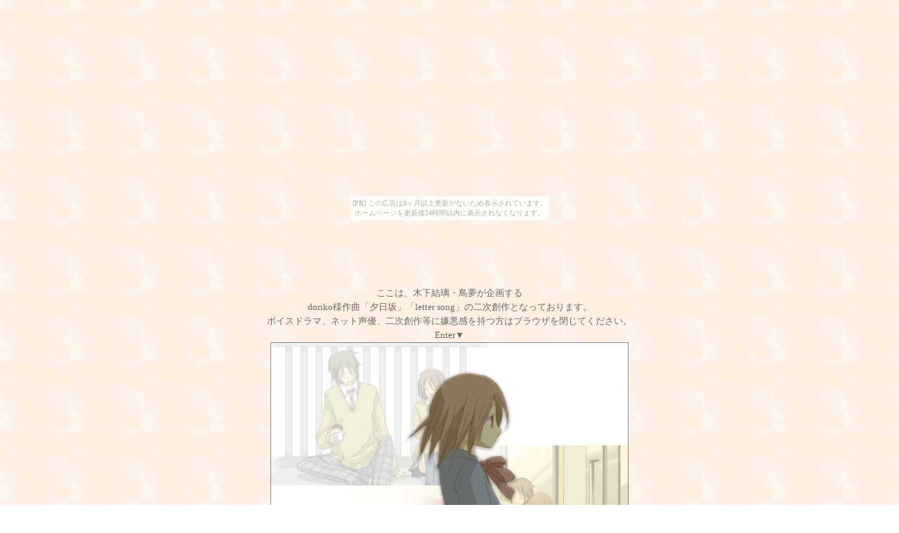

--- FILE ---
content_type: text/html
request_url: http://sunletter.yu-yake.com/
body_size: 1045
content:
<html>
<head>
<title>�[����`letter song�`</title>
</head>
<body><script type="text/javascript" charset="utf-8" src="//asumi.shinobi.jp/encount"></script><div style="text-align: center;"><div style="display: inline-block; position: relative; z-index: 9999;"><script type="text/javascript" charset="utf-8" src="//asumi.shinobi.jp/fire?f=435"></script><script type="text/javascript" charset="utf-8" src="/__sys__inactive_message.js"></script></div></div>


<table style="border:0;width:100%;height:90%;">
 <tr>
  <td style="text-align:center;">
<FONT size=2><span style="line-height:15pt"><font color="#696969">
�����́A�؉������E��������悷��<br>
doriko�l��ȁu�[����v�uletter song�v�̓񎟑n��ƂȂ��Ă���܂��B<br>
�{�C�X�h���}�A�l�b�g���D�A�񎟑n�쓙�Ɍ������������̓u���E�U����Ă��������B<br>
Enter��<br>
<a href="top.html"><img src="index.jpg" border="0"></a><br>
<!-- shinobi ct2 -->
<script type="text/javascript" src="http://ct2.tsunokakushi.com/sc/1183726"></script>
<noscript><a href="http://ct2.tsunokakushi.com/gg/1183726" target="_blank">
<img src="http://ct2.tsunokakushi.com/ll/1183726" border="0" alt="�J�E���^�[" /></a><br />
</noscript>
<!-- /shinobi ct2 -->

  </td>
 </tr>
</table>
<style type="text/css">
<!--
body{overflow:hidden;}
-->
</style>

<!--shinobi1-->
<script type="text/javascript" src="http://x7.bufsiz.jp/ufo/102767200"></script>
<noscript><a href="http://x7.bufsiz.jp/bin/gg?102767200" target="_blank">
<img src="http://x7.bufsiz.jp/bin/ll?102767200" border="0"></a><br>
<span style="font-size:9px"><img style="margin:0;vertical-align:text-bottom;" src="http://img.shinobi.jp/tadaima/fj.gif" width="19" height="11"> <a href="http://sunglasses.rentalurl.net" target="_blank">�T���O���X</a></span></noscript>
<!--shinobi2-->


<style type="text/css">
<!--
body{
    background:url(back.gif); 
    background-attachment:fixed;
}
-->
</style>
<style type="text/css">
<!--
body{margin:0px;padding:0px;}
-->
</style>






</font>

<div style="text-align: center;"><div style="display: inline-block; position: relative; z-index: 9999;"><script type="text/javascript" charset="utf-8" src="//asumi.shinobi.jp/fire?f=434"></script></div></div></body>


--- FILE ---
content_type: text/javascript; charset=utf-8
request_url: https://spnativeapi-tls.i-mobile.co.jp/api/ad_spot.ashx?partnerId=3461&mediaId=88146&spotId=232163&asn=2&num=7&callback=imobile_jsonp_callback_0cd774153610&tagv=1.2.45&referer=http://sunletter.yu-yake.com/
body_size: -7
content:
imobile_jsonp_callback_0cd774153610({"result":{"code":3,"message":"Ad not found"},"spotInfo":{},"ads":[]})

--- FILE ---
content_type: text/javascript;charset=UTF-8
request_url: https://s-rtb.send.microad.jp/ad?spot=5f0305ea5c3c153b5a1187eb69a58235&cb=microadCompass.AdRequestor.callback&url=http%3A%2F%2Fsunletter.yu-yake.com%2F&vo=true&mimes=%5B100%2C300%2C301%2C302%5D&cbt=9626a1d751d8e8019bda7c7ffc&pa=false&ar=false&ver=%5B%22compass.js.v1.20.1%22%5D
body_size: 161
content:
microadCompass.AdRequestor.callback({"spot":"5f0305ea5c3c153b5a1187eb69a58235","sequence":"2","impression_id":"3739810185377716752"})

--- FILE ---
content_type: text/javascript; charset=utf-8
request_url: https://spnativeapi-tls.i-mobile.co.jp/api/ad_spot.ashx?partnerId=3461&mediaId=88146&spotId=232163&asn=1&num=7&callback=imobile_jsonp_callback_c928daa6d333&tagv=1.2.45&referer=http://sunletter.yu-yake.com/
body_size: -6
content:
imobile_jsonp_callback_c928daa6d333({"result":{"code":3,"message":"Ad not found"},"spotInfo":{},"ads":[]})